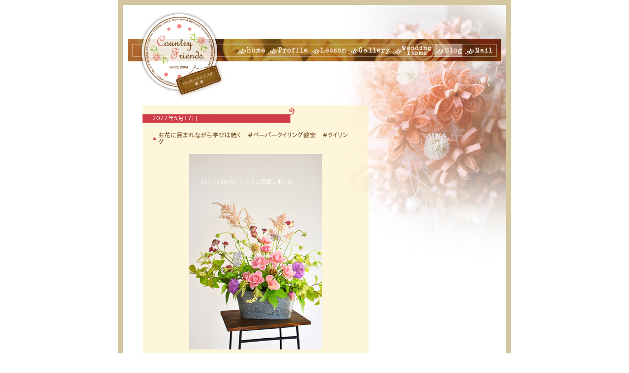

--- FILE ---
content_type: text/html
request_url: https://quilling.xii.jp/blog/2022/05/001385.html
body_size: 37613
content:
<!DOCTYPE html PUBLIC "-//W3C//DTD XHTML 1.0 Transitional//EN" "http://www.w3.org/TR/xhtml1/DTD/xhtml1-transitional.dtd">
<html xmlns="http://www.w3.org/1999/xhtml">
<head>
    <meta http-equiv="Content-Type" content="text/html; charset=UTF-8" />
<meta name="generator" content="Movable Type 4.27-ja" />
<link rel="stylesheet" href="https://quilling.xii.jp/blog/styles.css" type="text/css" />
<link rel="start" href="https://quilling.xii.jp/blog/" title="Home" />
<link rel="alternate" type="application/atom+xml" title="Recent Entries" href="https://quilling.xii.jp/blog/atom.xml" />
<script type="text/javascript" src="https://quilling.xii.jp/blog/mt.js"></script>
<meta name="keywords" content="ペーパークイリング,カントリーフレンズ" />
<meta name="description" content="ペーパークイリング カントリーフレンズ クイリング体験教室" />





<meta name="twitter:card" content="summary_large_image">
<meta name="twitter:site" content="@country_friends">
<meta name="twitter:creator" content="@country_friends">
<meta name="twitter:title" content="お花に囲まれながら学びは続く　#ペーパークイリング教室　#クイリング　">
<meta name="twitter:description" content="












長野県松本市でクイリング教室をしております

ペーパークイリング教室Country Friends　やざきあづさです。





















今日のいちまいは、

ナチュラルスタイルのアレンジ。

AKI FLOWERS　AKI先生ご指導の

オンラインレッスンで作らせていただきました。














初夏らしい色彩と可愛らしい花材がいっ">
<meta name="twitter:image" content="https://quilling.xii.jp/blog/blog-img/%E3%83%8A%E3%83%81%E3%83%A5%E3%83%A9%E3%83%AB%E3%82%A2%E3%83%AC%E3%83%B3%E3%82%B8.jpg">

    <link rel="prev bookmark" href="https://quilling.xii.jp/blog/2022/05/001384.html" title="近いけど満足度大！　#ゴールデンウィーク　#松本市近郊　#ウォーキングコース　" />
    <link rel="next bookmark" href="https://quilling.xii.jp/blog/2022/07/001386.html" title="久しぶりなので近況報告と7月クイリング教室のご案内　#クイリング教室　#サボったので近況報告　#お出かけの話題は次" />
    
    <title>お花に囲まれながら学びは続く　#ペーパークイリング教室　#クイリング　 - ペーパークイリング カントリーフレンズ blog</title>
</head>
<body>
<div id="container">
<div id="container-home">
<div id="container-inner">

<div id="header-sub1">
<div id="header-sub1-inner">

<div id="header-sub1-content">
<h1 id="header-sub1-name">ペーパークイリング カントリーフレンズ blog</h1>
</div>

<div id="header-sub1-right">
<div id="gnav-sub1">
<ul>
    <li class="gnav1"><a href="https://quilling.xii.jp/">Home</a></li>
    <li class="gnav2"><a href="https://quilling.xii.jp/profile.html">Profile</a></li>
    <li class="gnav3"><a href="https://quilling.xii.jp/lesson.html">Lesson</a></li>
    <li class="gnav4"><a href="https://quilling.xii.jp/gallery.html">Gallery</a></li>
    <li class="gnav5"><a href="https://quilling.xii.jp/item.html">Wedding Item</a></li>
    <li class="gnav6"><a href="https://quilling.xii.jp/blog/" class="active">Blog</a></li>
    <li class="gnav7"><a href="https://quilling.xii.jp/contact.html">Mail</a></li>
</ul>
</div><!-- / #gnav-sub1 -->
</div><!-- / #header-sub1-right -->

</div><!-- / #header-sub1-inner -->
</div><!-- / #header-sub1 -->


<div id="content">
<div id="content-sub1-inner">


<div id="blog-left">
<div id="blog-left_inner">

<div class="hfeed">

<div id="entry-1385" class="entry">

<div class="entry-date">
<div class="entry-date-inner">
<h2 class="entry-h2">2022&#24180;5&#26376;17&#26085;</h2>
</div>
</div>
                                
<div class="entry-content">
<h3 class="entry-h3">お花に囲まれながら学びは続く　#ペーパークイリング教室　#クイリング　</h3>
<div class="entry-section">

<p><span class="mt-enclosure mt-enclosure-image" style="display: inline;"><img alt="ナチュラルアレンジ.jpg" src="https://quilling.xii.jp/blog/blog-img/%E3%83%8A%E3%83%81%E3%83%A5%E3%83%A9%E3%83%AB%E3%82%A2%E3%83%AC%E3%83%B3%E3%82%B8.jpg" width="270" height="398" class="mt-image-center" style="text-align: center; display: block; margin: 0 auto 20px;" /></span></p>

<p></p>

<p></p>

<p></p>

<p></p>

<p><br />
<div style="text-align: center;"></p>

<p>長野県松本市でクイリング教室をしております</p>

<p>ペーパークイリング教室Country Friends　やざきあづさです。</p>

<p><br />
</div></p>

<p></p>

<p></p>

<p></p>

<p></p>

<p></p>

<p></p>

<p></p>

<p><br />
<div style="text-align: center;"></p>

<p>今日のいちまいは、</p>

<p>ナチュラルスタイルのアレンジ。</p>

<p>AKI FLOWERS　AKI先生ご指導の</p>

<p>オンラインレッスンで作らせていただきました。</p>

</div>

<p></p>

<p></p>

<p></p>

<p></p>

<p><br />
<div style="text-align: center;"></p>

<p>初夏らしい色彩と可愛らしい花材がいっぱい。</p>

<p>自分の作ったアレンジを見て癒やされております。</p>

<p>今月もたくさんのことを学び</p>

<p>楽しく受講させていただきました。</p>

</div>

<p></p>

<p></p>

<p><span class="mt-enclosure mt-enclosure-image" style="display: inline;"><img alt="パキカーネ.jpg" src="https://quilling.xii.jp/blog/blog-img/%E3%83%91%E3%82%AD%E3%82%AB%E3%83%BC%E3%83%8D.jpg" width="270" height="405" class="mt-image-center" style="text-align: center; display: block; margin: 0 auto 20px;" /></span></p>

<p></p>

<p></p>

<p></p>

<p></p>

<p></p>

<p></p>

<p></p>

<p><br />
<div style="text-align: center;"></p>

<p>こちらは、パキラ先生に教えていただいた</p>

<p>カーネーション、パキカーネさん。</p>

<p>とっても可愛らしくてお気に入りです。</p>

<p>「作りたーい！！」と早速リクエストいただいたので、</p>

<p>レッスンいたしましょう。</p>

<p>先生にレッスン許可をいただいておりますので大丈夫です！！</p>

</div>

<p></p>

<p></p>

<p><br />
<span class="mt-enclosure mt-enclosure-image" style="display: inline;"><img alt="うちの芍薬.jpg" src="https://quilling.xii.jp/blog/blog-img/%E3%81%86%E3%81%A1%E3%81%AE%E8%8A%8D%E8%96%AC.jpg" width="270" height="384" class="mt-image-center" style="text-align: center; display: block; margin: 0 auto 20px;" /></span></p>

<p></p>

<p></p>

<p></p>

<p></p>

<p></p>

<p></p>

<div style="text-align: center;">

<p>これはうちの芍薬。</p>

<p>今年も立派に咲いてくれました！</p>

<p>今の季節はお花がきれいに咲き出して</p>

<p>緑もきれいで、見ているだけで癒やされますね。</p>

</div>

<p></p>

<p></p>

<p></p>

<p></p>

<p></p>

<p></p>

<p></p>

<p></p>

<p><br />
<div style="text-align: center;"></p>

<p>そうそう！</p>

<p>最後に勾玉のおはなし。</p>

<p>ゴールデンウィークに行ってきました「平出遺跡公園」で</p>

<p>とても興味深くて買ってきた勾玉作りキットで</p>

<p>なかなかいい出来映え</p>

<p>勾玉さんのお披露目です。</p>

<p>こちら！！</p>

<p><br />
</div></p>

<p></p>

<p></p>

<p><span class="mt-enclosure mt-enclosure-image" style="display: inline;"><img alt="勾玉さん.jpg" src="https://quilling.xii.jp/blog/blog-img/%E5%8B%BE%E7%8E%89%E3%81%95%E3%82%93.jpg" width="270" height="386" class="mt-image-center" style="text-align: center; display: block; margin: 0 auto 20px;" /></span></p>

<p></p>

<p></p>

<p></p>

<p></p>

<div style="text-align: center;">

<p>紙やすりを使いながら</p>

<p>形をひたすら整えるという</p>

<p>作り方はとってもシンプル。</p>

<p>石は軟らかく作業しやすいのですが、</p>

<p>結構な粉が出るので</p>

<p>外に出てしゃがんでの作業を1時間ほど。</p>

</div>

<p></p>

<p></p>

<p></p>

<p></p>

<p></p>

<p></p>

<p></p>

<p></p>

<p></p>

<p></p>

<p><br />
<div style="text-align: center;"></p>

<p>まあまあ腰も痛くなりつつも</p>

<p>なかなかの出来に気分良く家に入り、</p>

<p>ゴミを捨てたこのタイミング。</p>

<p>「打ったー！！！」</p>

<p>テレビは大谷君のエンゼルス戦やっていて、</p>

<p>打ったー！！！の実況を聞いて</p>

<p>大谷くん打ったのー！！って</p>

<p>勢いよく起き上がって振り向こうとしたときに</p>

<p>「ぎゃぁーっ！！！！！」</p>

<p>ぎっくり腰で動けなくなったのでした。</p>

<p>そう、あの実況のせい。</p>

<p>打ったの大谷君じゃなかったし。</p>

<p>一週間ほどたち、腰もだいぶよくなりました。</p>

<p>良き良き。</p>

</div>

<p></p>

<p></p>

<p></p>

<p></p>

<p></p>

<p><br />
<div style="text-align: center;"></p>

<p>そんな痛い思い出も含めて</p>

<p>勾玉作りが面白くて、</p>

<p>あれから天然石で作る勾玉キットを見つけ</p>

<p>もうひとつ作ったのでした。</p>

</div>

<p></p>

<p></p>

<p></p>

<p></p>

<p></p>

<p><br />
<div style="text-align: center;"></p>

<p>自宅のサロンレッスンは休講中ですが、</p>

<p>NHK文化センター教室とオンラインレッスンは</p>

<p>変わらず続けております。</p>

<p>わたしの教室に来てくださる皆さんは</p>

<p>もうかれこれ10年というお仲間さんが多いですね。</p>

<p>しみじみ、ありがたいことです。</p>

<p>このご縁に本当に感謝です。</p>

<p>もっともっといろんなことをお伝えできるように</p>

<p>自分の引き出しをもっと増やせるように</p>

<p>学びは続けていこうと思います。</p>

</div>

<p></p>

<p></p>

<p></p>

<p></p>

<p><br />
<div style="text-align: center;"></p>

<p></p>

<p></p>

<p></p>

<p><br />
<div style="text-align: center;"></p>

<p>最後まで読んでくださりありがとうございました。<br />
</div></p>


</div><!-- /.entry-section -->
<div class="postmetadata">
Posted by: あづさ | 


わたしの毎日のこと 


<span class="separator">|</span> <a href="https://quilling.xii.jp/blog/2022/05/001385.html#comments">コメント(0)</a>

<a href="https://twitter.com/share" class="twitter-share-button" data-via="country_friends" data-lang="ja" data-count="none">ツイート</a>
<script>!function(d,s,id){var js,fjs=d.getElementsByTagName(s)[0],p=/^http:/.test(d.location)?'http':'https';if(!d.getElementById(id)){js=d.createElement(s);js.id=id;js.src=p+'://platform.twitter.com/widgets.js';fjs.parentNode.insertBefore(js,fjs);}}(document, 'script', 'twitter-wjs');</script>
</div><!-- /. postmetadata -->
</div><!-- / .entry-content -->
</div><!-- /. entry -->




<div id="comments" class="comments">


    
    


    
    
    <div class="comments-open" id="comments-open">
        <h2 class="comments-open-header">コメントする</h2>
        <div class="comments-open-content">

        
            <div id="comment-greeting"></div>

            <form method="post" action="https://quilling.xii.jp/mt-comments.cgi" name="comments_form" id="comments-form" onsubmit="return mtCommentOnSubmit(this)">
                <input type="hidden" name="static" value="1" />
                <input type="hidden" name="entry_id" value="1385" />
                <input type="hidden" name="__lang" value="ja" />
                <input type="hidden" name="parent_id" value="" id="comment-parent-id" />
                <input type="hidden" name="armor" value="1" />
                <input type="hidden" name="preview" value="" />
                <input type="hidden" name="sid" value="" />
                <div id="comments-open-data">
                    <div id="comment-form-name">
                        <label for="comment-author">名前</label>
                        <input id="comment-author" name="author" size="30" value="" onfocus="mtCommentFormOnFocus()" />
                    </div>
                    <div id="comment-form-email">
                        <label for="comment-email">電子メール</label>
                        <input id="comment-email" name="email" size="30" value="" onfocus="mtCommentFormOnFocus()" />
                    </div>
                    <div id="comment-form-url">
                        <label for="comment-url">URL</label>
                        <input id="comment-url" name="url" size="30" value="" onfocus="mtCommentFormOnFocus()" />
                    </div>
                    <div id="comment-form-remember-me">
                        <input type="checkbox" id="comment-bake-cookie" name="bakecookie" onclick="mtRememberMeOnClick(this)" value="1" accesskey="r" />
                        <label for="comment-bake-cookie">ログイン情報を記憶</label>
                    </div>
                </div>
                <div id="comment-form-reply" style="display:none">
                    <input type="checkbox" id="comment-reply" name="comment_reply" value="" onclick="mtSetCommentParentID()" />
                    <label for="comment-reply" id="comment-reply-label"></label>
                </div>
                <div id="comments-open-text">
                    <label for="comment-text">コメント
                    (スタイル用のHTMLタグを使えます)</label>
                    <textarea id="comment-text" name="text" rows="15" cols="50" onfocus="mtCommentFormOnFocus()"></textarea>
                </div>
                <div id="comments-open-captcha"></div>
                <div id="comments-open-footer">
                    <input type="submit" accesskey="v" name="preview_button" id="comment-preview" value="確認" onclick="this.form.preview.value='1';" />
                    <input type="submit" accesskey="s" name="post" id="comment-submit" value="投稿" />
                </div>
            </form>


        </div>
    </div>
    <script type="text/javascript">
    <!--
    mtAttachEvent("load", mtEntryOnLoad);
    mtAttachEvent("unload", mtEntryOnUnload);
    //-->
    </script>
    


</div>




</div><!-- /. hfeed -->

</div><!-- / #blog-left_inner -->
</div><!-- / #blog-left -->


<div id="blog-right">

<!-- 記事検索 -->
<div class="widget-block">

<div class="widget-t">
<div class="widget-t-inner"><h3 class="widget-h3">記事検索</h3></div>
</div>
<div class="widget-content">
        <form method="get" action="https://quilling.xii.jp/mt-search.cgi">
            <input type="text" id="search" class="ti" name="search" value="" />

            <input type="hidden" name="IncludeBlogs" value="2" />

            <input type="hidden" name="limit" value="20" />
            <input type="submit" accesskey="4" value="検索" />
        </form>
</div>
</div><!-- / .widget-block -->







<!-- 新着記事 -->
<div class="widget-block">

    
        
<div class="widget-recent-entries widget-archives widget">

<div class="widget-t">
<div class="widget-t-inner"><h3 class="widget-h3">新着記事</h3></div>
</div>

<div class="widget-content">
        <ul>
        
            <li><a href="https://quilling.xii.jp/blog/2023/01/001394.html">こんな感じの2023年1月　#ペーパークイリング教室　#アップデート　#1月ももう半ば過ぎ</a></li>
        
    
        
            <li><a href="https://quilling.xii.jp/blog/2023/01/001393.html"></a></li>
        
    
        
            <li><a href="https://quilling.xii.jp/blog/2023/01/001392.html">本年もどうぞよろしくお願いいたします　#謹賀新年　#ペーパークイリング教室　＃長野県松本市</a></li>
        
    
        
            <li><a href="https://quilling.xii.jp/blog/2022/12/001391.html">今年も大変お世話になりました　#年末のごあいさつ　#ペーパークイリング教室　#長野県松本市</a></li>
        
    
        
            <li><a href="https://quilling.xii.jp/blog/2022/09/001390.html">本日最終日　クイリングマルシェ2022と9月教室のご案内です　#ボタニカルクイリング・ジャパン　#ペーパークイリング教室</a></li>
        
        </ul>
</div>

</div>
        
    

</div><!-- / .widget-block -->


<!-- カテゴリ -->
<div class="widget-block">

<div class="widget-archive widget-archive-category widget">

<div class="widget-t">
<div class="widget-t-inner"><h3 class="widget-h3">Category</h3></div>
</div>

<div class="widget-content">
    
        
        <ul>
        
        
            <li><a href="https://quilling.xii.jp/blog/cat16/">わたしのお気に入りのもの (140)</a>
        
        
            </li>
        
    
        
        
            <li><a href="https://quilling.xii.jp/blog/cat17/">わたしのフォト (40)</a>
        
        
            </li>
        
    
        
        
            <li><a href="https://quilling.xii.jp/blog/cat7/">わたしの毎日のこと (802)</a>
        
        
            </li>
        
    
        
        
            <li><a href="https://quilling.xii.jp/blog/cat18/">カテゴリを追加 (2)</a>
        
        
            </li>
        
    
        
        
            <li><a href="https://quilling.xii.jp/blog/de-story/">クイリングde ちょこっと story (62)</a>
        
        
            </li>
        
    
        
        
            <li><a href="https://quilling.xii.jp/blog/cat14/">クイリングのためのお稽古 (13)</a>
        
        
            </li>
        
    
        
        
            <li><a href="https://quilling.xii.jp/blog/cat10/">クイリング教室Country Friendsのこと (194)</a>
        
        
            </li>
        
        </ul>
        
    
</div>
</div>

</div><!-- / .widget-block -->





<!-- 月別アーカイブ -->
<div class="widget-block">

    
        
<div class="widget-archive-monthly widget-archive widget">
<div class="widget-t">
<div class="widget-t-inner"><h3 class="widget-h3">月別アーカイブ</h3></div>
</div>
<div class="widget-content">
        <ul>
        
            <li><a href="https://quilling.xii.jp/blog/2023/01/">2023&#24180;1&#26376; (3)</a></li>
        
    
        
            <li><a href="https://quilling.xii.jp/blog/2022/12/">2022&#24180;12&#26376; (1)</a></li>
        
    
        
            <li><a href="https://quilling.xii.jp/blog/2022/09/">2022&#24180;9&#26376; (1)</a></li>
        
    
        
            <li><a href="https://quilling.xii.jp/blog/2022/08/">2022&#24180;8&#26376; (1)</a></li>
        
    
        
            <li><a href="https://quilling.xii.jp/blog/2022/07/">2022&#24180;7&#26376; (1)</a></li>
        
    
        
            <li><a href="https://quilling.xii.jp/blog/2022/05/">2022&#24180;5&#26376; (2)</a></li>
        
    
        
            <li><a href="https://quilling.xii.jp/blog/2022/04/">2022&#24180;4&#26376; (1)</a></li>
        
    
        
            <li><a href="https://quilling.xii.jp/blog/2022/03/">2022&#24180;3&#26376; (2)</a></li>
        
    
        
            <li><a href="https://quilling.xii.jp/blog/2022/01/">2022&#24180;1&#26376; (2)</a></li>
        
    
        
            <li><a href="https://quilling.xii.jp/blog/2021/12/">2021&#24180;12&#26376; (2)</a></li>
        
    
        
            <li><a href="https://quilling.xii.jp/blog/2021/11/">2021&#24180;11&#26376; (1)</a></li>
        
    
        
            <li><a href="https://quilling.xii.jp/blog/2021/10/">2021&#24180;10&#26376; (2)</a></li>
        
    
        
            <li><a href="https://quilling.xii.jp/blog/2021/09/">2021&#24180;9&#26376; (1)</a></li>
        
    
        
            <li><a href="https://quilling.xii.jp/blog/2021/08/">2021&#24180;8&#26376; (4)</a></li>
        
    
        
            <li><a href="https://quilling.xii.jp/blog/2021/07/">2021&#24180;7&#26376; (1)</a></li>
        
    
        
            <li><a href="https://quilling.xii.jp/blog/2021/05/">2021&#24180;5&#26376; (1)</a></li>
        
    
        
            <li><a href="https://quilling.xii.jp/blog/2021/04/">2021&#24180;4&#26376; (2)</a></li>
        
    
        
            <li><a href="https://quilling.xii.jp/blog/2021/03/">2021&#24180;3&#26376; (3)</a></li>
        
    
        
            <li><a href="https://quilling.xii.jp/blog/2021/02/">2021&#24180;2&#26376; (2)</a></li>
        
    
        
            <li><a href="https://quilling.xii.jp/blog/2021/01/">2021&#24180;1&#26376; (3)</a></li>
        
    
        
            <li><a href="https://quilling.xii.jp/blog/2020/12/">2020&#24180;12&#26376; (2)</a></li>
        
    
        
            <li><a href="https://quilling.xii.jp/blog/2020/11/">2020&#24180;11&#26376; (5)</a></li>
        
    
        
            <li><a href="https://quilling.xii.jp/blog/2020/10/">2020&#24180;10&#26376; (4)</a></li>
        
    
        
            <li><a href="https://quilling.xii.jp/blog/2020/09/">2020&#24180;9&#26376; (2)</a></li>
        
    
        
            <li><a href="https://quilling.xii.jp/blog/2020/08/">2020&#24180;8&#26376; (4)</a></li>
        
    
        
            <li><a href="https://quilling.xii.jp/blog/2020/07/">2020&#24180;7&#26376; (4)</a></li>
        
    
        
            <li><a href="https://quilling.xii.jp/blog/2020/06/">2020&#24180;6&#26376; (5)</a></li>
        
    
        
            <li><a href="https://quilling.xii.jp/blog/2020/05/">2020&#24180;5&#26376; (7)</a></li>
        
    
        
            <li><a href="https://quilling.xii.jp/blog/2020/04/">2020&#24180;4&#26376; (4)</a></li>
        
    
        
            <li><a href="https://quilling.xii.jp/blog/2020/03/">2020&#24180;3&#26376; (5)</a></li>
        
    
        
            <li><a href="https://quilling.xii.jp/blog/2020/02/">2020&#24180;2&#26376; (4)</a></li>
        
    
        
            <li><a href="https://quilling.xii.jp/blog/2020/01/">2020&#24180;1&#26376; (3)</a></li>
        
    
        
            <li><a href="https://quilling.xii.jp/blog/2019/12/">2019&#24180;12&#26376; (6)</a></li>
        
    
        
            <li><a href="https://quilling.xii.jp/blog/2019/11/">2019&#24180;11&#26376; (5)</a></li>
        
    
        
            <li><a href="https://quilling.xii.jp/blog/2019/10/">2019&#24180;10&#26376; (6)</a></li>
        
    
        
            <li><a href="https://quilling.xii.jp/blog/2019/09/">2019&#24180;9&#26376; (6)</a></li>
        
    
        
            <li><a href="https://quilling.xii.jp/blog/2019/08/">2019&#24180;8&#26376; (9)</a></li>
        
    
        
            <li><a href="https://quilling.xii.jp/blog/2019/07/">2019&#24180;7&#26376; (5)</a></li>
        
    
        
            <li><a href="https://quilling.xii.jp/blog/2019/06/">2019&#24180;6&#26376; (9)</a></li>
        
    
        
            <li><a href="https://quilling.xii.jp/blog/2019/05/">2019&#24180;5&#26376; (7)</a></li>
        
    
        
            <li><a href="https://quilling.xii.jp/blog/2019/04/">2019&#24180;4&#26376; (6)</a></li>
        
    
        
            <li><a href="https://quilling.xii.jp/blog/2019/03/">2019&#24180;3&#26376; (10)</a></li>
        
    
        
            <li><a href="https://quilling.xii.jp/blog/2019/02/">2019&#24180;2&#26376; (10)</a></li>
        
    
        
            <li><a href="https://quilling.xii.jp/blog/2019/01/">2019&#24180;1&#26376; (15)</a></li>
        
    
        
            <li><a href="https://quilling.xii.jp/blog/2018/12/">2018&#24180;12&#26376; (14)</a></li>
        
    
        
            <li><a href="https://quilling.xii.jp/blog/2018/11/">2018&#24180;11&#26376; (13)</a></li>
        
    
        
            <li><a href="https://quilling.xii.jp/blog/2018/10/">2018&#24180;10&#26376; (14)</a></li>
        
    
        
            <li><a href="https://quilling.xii.jp/blog/2018/09/">2018&#24180;9&#26376; (13)</a></li>
        
    
        
            <li><a href="https://quilling.xii.jp/blog/2018/08/">2018&#24180;8&#26376; (12)</a></li>
        
    
        
            <li><a href="https://quilling.xii.jp/blog/2018/07/">2018&#24180;7&#26376; (16)</a></li>
        
    
        
            <li><a href="https://quilling.xii.jp/blog/2018/06/">2018&#24180;6&#26376; (14)</a></li>
        
    
        
            <li><a href="https://quilling.xii.jp/blog/2018/05/">2018&#24180;5&#26376; (18)</a></li>
        
    
        
            <li><a href="https://quilling.xii.jp/blog/2018/04/">2018&#24180;4&#26376; (17)</a></li>
        
    
        
            <li><a href="https://quilling.xii.jp/blog/2018/03/">2018&#24180;3&#26376; (16)</a></li>
        
    
        
            <li><a href="https://quilling.xii.jp/blog/2018/02/">2018&#24180;2&#26376; (15)</a></li>
        
    
        
            <li><a href="https://quilling.xii.jp/blog/2018/01/">2018&#24180;1&#26376; (15)</a></li>
        
    
        
            <li><a href="https://quilling.xii.jp/blog/2017/12/">2017&#24180;12&#26376; (16)</a></li>
        
    
        
            <li><a href="https://quilling.xii.jp/blog/2017/11/">2017&#24180;11&#26376; (16)</a></li>
        
    
        
            <li><a href="https://quilling.xii.jp/blog/2017/10/">2017&#24180;10&#26376; (15)</a></li>
        
    
        
            <li><a href="https://quilling.xii.jp/blog/2017/09/">2017&#24180;9&#26376; (13)</a></li>
        
    
        
            <li><a href="https://quilling.xii.jp/blog/2017/08/">2017&#24180;8&#26376; (15)</a></li>
        
    
        
            <li><a href="https://quilling.xii.jp/blog/2017/07/">2017&#24180;7&#26376; (16)</a></li>
        
    
        
            <li><a href="https://quilling.xii.jp/blog/2017/06/">2017&#24180;6&#26376; (20)</a></li>
        
    
        
            <li><a href="https://quilling.xii.jp/blog/2017/05/">2017&#24180;5&#26376; (21)</a></li>
        
    
        
            <li><a href="https://quilling.xii.jp/blog/2017/04/">2017&#24180;4&#26376; (18)</a></li>
        
    
        
            <li><a href="https://quilling.xii.jp/blog/2017/03/">2017&#24180;3&#26376; (22)</a></li>
        
    
        
            <li><a href="https://quilling.xii.jp/blog/2017/02/">2017&#24180;2&#26376; (19)</a></li>
        
    
        
            <li><a href="https://quilling.xii.jp/blog/2017/01/">2017&#24180;1&#26376; (24)</a></li>
        
    
        
            <li><a href="https://quilling.xii.jp/blog/2016/12/">2016&#24180;12&#26376; (21)</a></li>
        
    
        
            <li><a href="https://quilling.xii.jp/blog/2016/11/">2016&#24180;11&#26376; (23)</a></li>
        
    
        
            <li><a href="https://quilling.xii.jp/blog/2016/10/">2016&#24180;10&#26376; (21)</a></li>
        
    
        
            <li><a href="https://quilling.xii.jp/blog/2016/09/">2016&#24180;9&#26376; (24)</a></li>
        
    
        
            <li><a href="https://quilling.xii.jp/blog/2016/08/">2016&#24180;8&#26376; (24)</a></li>
        
    
        
            <li><a href="https://quilling.xii.jp/blog/2016/07/">2016&#24180;7&#26376; (24)</a></li>
        
    
        
            <li><a href="https://quilling.xii.jp/blog/2016/06/">2016&#24180;6&#26376; (24)</a></li>
        
    
        
            <li><a href="https://quilling.xii.jp/blog/2016/05/">2016&#24180;5&#26376; (23)</a></li>
        
    
        
            <li><a href="https://quilling.xii.jp/blog/2016/04/">2016&#24180;4&#26376; (26)</a></li>
        
    
        
            <li><a href="https://quilling.xii.jp/blog/2016/03/">2016&#24180;3&#26376; (27)</a></li>
        
    
        
            <li><a href="https://quilling.xii.jp/blog/2016/02/">2016&#24180;2&#26376; (23)</a></li>
        
    
        
            <li><a href="https://quilling.xii.jp/blog/2016/01/">2016&#24180;1&#26376; (21)</a></li>
        
    
        
            <li><a href="https://quilling.xii.jp/blog/2015/12/">2015&#24180;12&#26376; (23)</a></li>
        
    
        
            <li><a href="https://quilling.xii.jp/blog/2015/11/">2015&#24180;11&#26376; (21)</a></li>
        
    
        
            <li><a href="https://quilling.xii.jp/blog/2015/10/">2015&#24180;10&#26376; (23)</a></li>
        
    
        
            <li><a href="https://quilling.xii.jp/blog/2015/09/">2015&#24180;9&#26376; (21)</a></li>
        
    
        
            <li><a href="https://quilling.xii.jp/blog/2015/08/">2015&#24180;8&#26376; (18)</a></li>
        
    
        
            <li><a href="https://quilling.xii.jp/blog/2015/07/">2015&#24180;7&#26376; (18)</a></li>
        
    
        
            <li><a href="https://quilling.xii.jp/blog/2015/06/">2015&#24180;6&#26376; (6)</a></li>
        
    
        
            <li><a href="https://quilling.xii.jp/blog/2015/05/">2015&#24180;5&#26376; (4)</a></li>
        
    
        
            <li><a href="https://quilling.xii.jp/blog/2015/04/">2015&#24180;4&#26376; (2)</a></li>
        
    
        
            <li><a href="https://quilling.xii.jp/blog/2015/03/">2015&#24180;3&#26376; (4)</a></li>
        
    
        
            <li><a href="https://quilling.xii.jp/blog/2015/02/">2015&#24180;2&#26376; (3)</a></li>
        
    
        
            <li><a href="https://quilling.xii.jp/blog/2015/01/">2015&#24180;1&#26376; (4)</a></li>
        
    
        
            <li><a href="https://quilling.xii.jp/blog/2014/12/">2014&#24180;12&#26376; (3)</a></li>
        
    
        
            <li><a href="https://quilling.xii.jp/blog/2014/11/">2014&#24180;11&#26376; (2)</a></li>
        
    
        
            <li><a href="https://quilling.xii.jp/blog/2014/10/">2014&#24180;10&#26376; (4)</a></li>
        
    
        
            <li><a href="https://quilling.xii.jp/blog/2014/09/">2014&#24180;9&#26376; (2)</a></li>
        
    
        
            <li><a href="https://quilling.xii.jp/blog/2014/08/">2014&#24180;8&#26376; (2)</a></li>
        
    
        
            <li><a href="https://quilling.xii.jp/blog/2014/07/">2014&#24180;7&#26376; (3)</a></li>
        
    
        
            <li><a href="https://quilling.xii.jp/blog/2014/06/">2014&#24180;6&#26376; (3)</a></li>
        
    
        
            <li><a href="https://quilling.xii.jp/blog/2014/05/">2014&#24180;5&#26376; (4)</a></li>
        
    
        
            <li><a href="https://quilling.xii.jp/blog/2014/04/">2014&#24180;4&#26376; (3)</a></li>
        
    
        
            <li><a href="https://quilling.xii.jp/blog/2014/03/">2014&#24180;3&#26376; (2)</a></li>
        
    
        
            <li><a href="https://quilling.xii.jp/blog/2014/02/">2014&#24180;2&#26376; (3)</a></li>
        
    
        
            <li><a href="https://quilling.xii.jp/blog/2014/01/">2014&#24180;1&#26376; (3)</a></li>
        
    
        
            <li><a href="https://quilling.xii.jp/blog/2013/12/">2013&#24180;12&#26376; (5)</a></li>
        
    
        
            <li><a href="https://quilling.xii.jp/blog/2013/11/">2013&#24180;11&#26376; (3)</a></li>
        
    
        
            <li><a href="https://quilling.xii.jp/blog/2013/10/">2013&#24180;10&#26376; (4)</a></li>
        
    
        
            <li><a href="https://quilling.xii.jp/blog/2013/09/">2013&#24180;9&#26376; (2)</a></li>
        
    
        
            <li><a href="https://quilling.xii.jp/blog/2013/08/">2013&#24180;8&#26376; (2)</a></li>
        
    
        
            <li><a href="https://quilling.xii.jp/blog/2013/07/">2013&#24180;7&#26376; (8)</a></li>
        
    
        
            <li><a href="https://quilling.xii.jp/blog/2013/06/">2013&#24180;6&#26376; (5)</a></li>
        
    
        
            <li><a href="https://quilling.xii.jp/blog/2013/05/">2013&#24180;5&#26376; (4)</a></li>
        
    
        
            <li><a href="https://quilling.xii.jp/blog/2013/04/">2013&#24180;4&#26376; (3)</a></li>
        
    
        
            <li><a href="https://quilling.xii.jp/blog/2013/03/">2013&#24180;3&#26376; (4)</a></li>
        
    
        
            <li><a href="https://quilling.xii.jp/blog/2013/02/">2013&#24180;2&#26376; (3)</a></li>
        
    
        
            <li><a href="https://quilling.xii.jp/blog/2013/01/">2013&#24180;1&#26376; (4)</a></li>
        
    
        
            <li><a href="https://quilling.xii.jp/blog/2012/12/">2012&#24180;12&#26376; (2)</a></li>
        
    
        
            <li><a href="https://quilling.xii.jp/blog/2012/11/">2012&#24180;11&#26376; (3)</a></li>
        
    
        
            <li><a href="https://quilling.xii.jp/blog/2012/10/">2012&#24180;10&#26376; (5)</a></li>
        
    
        
            <li><a href="https://quilling.xii.jp/blog/2012/09/">2012&#24180;9&#26376; (3)</a></li>
        
    
        
            <li><a href="https://quilling.xii.jp/blog/2012/08/">2012&#24180;8&#26376; (4)</a></li>
        
    
        
            <li><a href="https://quilling.xii.jp/blog/2012/07/">2012&#24180;7&#26376; (5)</a></li>
        
    
        
            <li><a href="https://quilling.xii.jp/blog/2012/06/">2012&#24180;6&#26376; (5)</a></li>
        
    
        
            <li><a href="https://quilling.xii.jp/blog/2012/05/">2012&#24180;5&#26376; (5)</a></li>
        
    
        
            <li><a href="https://quilling.xii.jp/blog/2012/04/">2012&#24180;4&#26376; (8)</a></li>
        
    
        
            <li><a href="https://quilling.xii.jp/blog/2012/03/">2012&#24180;3&#26376; (7)</a></li>
        
    
        
            <li><a href="https://quilling.xii.jp/blog/2012/02/">2012&#24180;2&#26376; (2)</a></li>
        
    
        
            <li><a href="https://quilling.xii.jp/blog/2012/01/">2012&#24180;1&#26376; (3)</a></li>
        
    
        
            <li><a href="https://quilling.xii.jp/blog/2011/12/">2011&#24180;12&#26376; (4)</a></li>
        
    
        
            <li><a href="https://quilling.xii.jp/blog/2011/11/">2011&#24180;11&#26376; (4)</a></li>
        
    
        
            <li><a href="https://quilling.xii.jp/blog/2011/10/">2011&#24180;10&#26376; (2)</a></li>
        
    
        
            <li><a href="https://quilling.xii.jp/blog/2011/09/">2011&#24180;9&#26376; (1)</a></li>
        
    
        
            <li><a href="https://quilling.xii.jp/blog/2011/08/">2011&#24180;8&#26376; (3)</a></li>
        
    
        
            <li><a href="https://quilling.xii.jp/blog/2011/07/">2011&#24180;7&#26376; (2)</a></li>
        
    
        
            <li><a href="https://quilling.xii.jp/blog/2011/06/">2011&#24180;6&#26376; (4)</a></li>
        
    
        
            <li><a href="https://quilling.xii.jp/blog/2011/05/">2011&#24180;5&#26376; (2)</a></li>
        
    
        
            <li><a href="https://quilling.xii.jp/blog/2011/04/">2011&#24180;4&#26376; (1)</a></li>
        
    
        
            <li><a href="https://quilling.xii.jp/blog/2011/03/">2011&#24180;3&#26376; (2)</a></li>
        
    
        
            <li><a href="https://quilling.xii.jp/blog/2011/02/">2011&#24180;2&#26376; (1)</a></li>
        
    
        
            <li><a href="https://quilling.xii.jp/blog/2011/01/">2011&#24180;1&#26376; (3)</a></li>
        
    
        
            <li><a href="https://quilling.xii.jp/blog/2010/12/">2010&#24180;12&#26376; (4)</a></li>
        
    
        
            <li><a href="https://quilling.xii.jp/blog/2010/11/">2010&#24180;11&#26376; (5)</a></li>
        
    
        
            <li><a href="https://quilling.xii.jp/blog/2010/10/">2010&#24180;10&#26376; (2)</a></li>
        
    
        
            <li><a href="https://quilling.xii.jp/blog/2010/09/">2010&#24180;9&#26376; (2)</a></li>
        
    
        
            <li><a href="https://quilling.xii.jp/blog/2010/08/">2010&#24180;8&#26376; (2)</a></li>
        
    
        
            <li><a href="https://quilling.xii.jp/blog/2010/07/">2010&#24180;7&#26376; (2)</a></li>
        
    
        
            <li><a href="https://quilling.xii.jp/blog/2010/06/">2010&#24180;6&#26376; (3)</a></li>
        
    
        
            <li><a href="https://quilling.xii.jp/blog/2010/05/">2010&#24180;5&#26376; (2)</a></li>
        
    
        
            <li><a href="https://quilling.xii.jp/blog/2010/04/">2010&#24180;4&#26376; (3)</a></li>
        
    
        
            <li><a href="https://quilling.xii.jp/blog/2010/03/">2010&#24180;3&#26376; (3)</a></li>
        
    
        
            <li><a href="https://quilling.xii.jp/blog/2010/02/">2010&#24180;2&#26376; (4)</a></li>
        
        </ul>
</div>
</div>
        
    

</div><!-- / .widget-block -->



</div><!-- / #blog-right -->


</div><!-- / #content-sub1-inner -->
</div><!-- / #content -->


<div id="footer">
<div id="footer-inner">
    <div id="footer-content">
    Copyright &copy; 2010 Y.Azusa. All Rights Reserved.
    </div>
</div>
</div>



</div><!-- / #container-inner -->
</div><!-- / #container-home -->
</div><!-- / #container -->

<script type="text/javascript">
var gaJsHost = (("https:" == document.location.protocol) ? "https://ssl." : "http://www.");
document.write(unescape("%3Cscript src='" + gaJsHost + "google-analytics.com/ga.js' type='text/javascript'%3E%3C/script%3E"));
</script>
<script type="text/javascript">
try {
var pageTracker = _gat._getTracker("UA-12995049-1");
pageTracker._trackPageview();
} catch(err) {}
</script>
</body>
</html>



--- FILE ---
content_type: text/css
request_url: https://quilling.xii.jp/blog/styles.css
body_size: 10187
content:
@charset "utf-8";

/*---------------------------------------------
   全体設定
---------------------------------------------*/

* {
    margin: 0;
    padding: 0;
    font-weight: normal;
    font-style: normal;
    font-variant: normal;
    text-decoration: none;
    line-height: 1.6;
    }

body {
    margin: 0;
    padding: 0;
    background: #ffffff;
    /* font-size を 10px 相当に指定 */
    font-size: 62.5%;
    font-family: "Lucida Grande", "DejaVu Sans", "Bitstream Vera Sans", "ヒラギノ角ゴ Pro W3", "Hiragino Kaku Gothic Pro", メイリオ, Meiryo, Verdana, "ＭＳ Ｐゴシック", "MS PGothic", IPAPGothic, sans-serif;
    }

#container {
    width: 800px;
    margin: 0 auto;
    padding: 0;
    border-top: 10px solid #d4c79f;
    border-bottom: 10px solid #d4c79f;
    background: url(./img/_shared/home-bg.png) top right no-repeat;
    }


#container-home {
    padding: 10px 0 0 0;
    background: url(./img/_shared/bg.gif) top left repeat-y;
    }

#container-inner {
    width: 760px;
    margin: 0 auto;
    padding: 0 0 0 0;
    }

a {
    color: #cf1126;
    text-decoration: underline;
    outline: none;
    }
a:hover {
    color: #999999;
    text-decoration: underline;
    }

img {
    border: none;
    }
a img,
:link img,
:visited img {
    border: none;
    }

hr {
    height: 1px;
    margin: 1em 0 1em 0;
    border: 0;
    background-color: #666666;
    }

.clr {
    clear: both;
    }


strong {
    font-weight: bold;
    }

em {
    font-style: italic;
    }

p {
    margin: 0 0 1.4em 0;
    }

p.center {
    text-align: center;
    }

p.right_mini {
    font-size: 90%;
    text-align: right;
    }

.margin_b20 {
    margin: 0 0 20px 0;
    }

.margin_b40 {
    margin: 0 0 40px 0;
    }

.fs90 {
    font-size: 90%;
    }
.fs85 {
    font-size: 85%;
    }
.fs80 {
    font-size: 80%;
    }

p.to_top {
    margin: 0 0 0.5em 0;
    padding: 0;
    color: #222222;
    font-size: 90%;
    text-align: right;
    }

p.to_top a {
    color: #003399;
    text-decoration: underline;
    }

p.to_top a:hover {
    color: #999999;
    text-decoration: underline;
    }

.float_r {
    float: right;
    margin: 0 0 1em 0;
    padding: 0 0 0 1em;
    }





/*---------------------------------------------
   ヘッダー（サブページ1）
---------------------------------------------*/

#header-sub1 {
    width: 100%;
    margin: 0;
    padding: 0;
    }

#header-sub1-inner {
    width: 100%;
    overflow: hidden;
    }

#header-sub1-content {
    width: 220px;
    height: 105px;
    float: left;
    margin: 0;
    padding: 0;
    background: url(./img/_shared/sub_header-left-img.png) top left no-repeat;
    }

h1#header-sub1-name {
    font-size: 0;
    line-height: 0;
    text-indent: -9999px;
    }

#header-sub1-right {
    width: 540px;
    float: right;
    margin: 0;
    padding: 59px 0 0 0;
    }

#gnav-sub1 {
    width: 540px;
    height: 46px;
    margin: 0;
    padding: 0;
    overflow: hidden;
    }

#gnav-sub1 ul {
    width: 100%;
    height: 46px;
    margin: 0;
    background: url(./img/_shared/sub_gnav.png) top left no-repeat;
    }

#gnav-sub1 ul li {
    list-style: none;
    float: left;
    }

#gnav-sub1 ul li a {
    display: block;
    font-size: 0;
    line-height: 0;
    text-indent: -9999px;
    }

#gnav-sub1 ul li.gnav1 a {
    width: 65px;
    height: 46px;
    }
#gnav-sub1 ul li.gnav1 a.active,
#gnav-sub1 ul li.gnav1 a:focus,
#gnav-sub1 ul li.gnav1 a:hover {
    background: url(./img/_shared/sub_gnav.png) no-repeat left bottom;
    }

#gnav-sub1 ul li.gnav2 a {
    width: 87px;
    height: 46px;
    }
#gnav-sub1 ul li.gnav2 a.active,
#gnav-sub1 ul li.gnav2 a:focus,
#gnav-sub1 ul li.gnav2 a:hover {
    background: url(./img/_shared/sub_gnav.png) no-repeat -65px bottom;
    }

#gnav-sub1 ul li.gnav3 a {
    width: 78px;
    height: 46px;
    }
#gnav-sub1 ul li.gnav3 a.active,
#gnav-sub1 ul li.gnav3 a:focus,
#gnav-sub1 ul li.gnav3 a:hover {
    background: url(./img/_shared/sub_gnav.png) no-repeat -152px bottom;
    }

#gnav-sub1 ul li.gnav4 a {
    width: 89px;
    height: 46px;
    }
#gnav-sub1 ul li.gnav4 a.active,
#gnav-sub1 ul li.gnav4 a:focus,
#gnav-sub1 ul li.gnav4 a:hover {
    background: url(./img/_shared/sub_gnav.png) no-repeat -230px bottom;
    }

#gnav-sub1 ul li.gnav5 a {
    width: 85px;
    height: 46px;
    }
#gnav-sub1 ul li.gnav5 a.active,
#gnav-sub1 ul li.gnav5 a:focus,
#gnav-sub1 ul li.gnav5 a:hover {
    background: url(./img/_shared/sub_gnav.png) no-repeat -319px bottom;
    }

#gnav-sub1 ul li.gnav6 a {
    width: 62px;
    height: 46px;
    }
#gnav-sub1 ul li.gnav6 a.active,
#gnav-sub1 ul li.gnav6 a:focus,
#gnav-sub1 ul li.gnav6 a:hover {
    background: url(./img/_shared/sub_gnav.png) no-repeat -404px bottom;
    }

#gnav-sub1 ul li.gnav7 a {
    width: 57px;
    height: 46px;
    }
#gnav-sub1 ul li.gnav7 a.active,
#gnav-sub1 ul li.gnav7 a:focus,
#gnav-sub1 ul li.gnav7 a:hover {
    background: url(./img/_shared/sub_gnav.png) no-repeat -466px bottom;
    }

/*---------------------------------------------
   コンテンツ
---------------------------------------------*/

#content {
    width: 100%;
    overflow: hidden;
    }

#content-sub1-inner {
    width: 100%;
    margin: 0;
    padding: 30px 0 30px 0;
    background: url(./img/_shared/sub_header-left-img_bottom.png) top left no-repeat;
    font-size: 1.2em;
    overflow: hidden;
    }


/*--- blog 左 ---*/

#blog-left {
    width: 510px;
    float: left;
    margin: 0;
    padding: 60px 0 10px 0;
    color: #6c4015;
    }

#blog-left_inner {
    margin: 0;
    padding: 0 20px 0 30px;
    }

div.hfeed {
    margin: 0;
    padding: 0;
    }

div.entry {
    width: 100%;
    margin: 0 0 2em 0;
    padding: 5px 0 10px 0;
    background: transparent url(./img/_shared/entry_bg.png) repeat;
    overflow: hidden;
    }

div.entry-date {
    margin: 0 0 1.5em 0;
    padding: 0 150px 0 0;
    }

div.entry-date-inner {
    margin: 0;
    padding: 12px 9px 0 0;
    background: url(./img/_shared/entry_t_bg_grif.png) top right no-repeat;
    }

h2.entry-h2 {
    margin: 0;
    padding: 0 0 0 20px;
    background: url(./img/_shared/blog_t_bg1.png) center left repeat-x;
    color: #ffffff;
    font-size: 1em;
    line-height: 19px;
    }

div.entry-content {
    margin: 0;
    padding: 0 20px 0 20px;
    }

h3.entry-h3 {
    margin: 0 0 1.3em 0;
    padding: 0 0 0 12px;
    background: url(./img/_shared/entry_t_bg.png) center left no-repeat;
    font-size: 1.1em;
    /*line-height: 8px;*/
    line-height: 1.1em;
    }


div.entry-section {
    margin: 0 0 2em 0;
    padding: 0;
    }

div.postmetadata {
    clear: both;
    margin: 0;
    padding: 0;
    font-size: 80%;
    text-align: right;
    }

div.blog-left-text {
    margin: 0;
    padding: 0;
    text-align: center;
    }


h2#page-title {
    margin: 0 0 1em 0;
    padding: 0;
    font-size: 1.1em;
    }


/*--- blog 右 ---*/

#blog-right {
    width: 220px;
    float: right;
    margin: 0;
    padding: 0;
    color: #6c4015;
    }

#blog-right p {
    margin: 0 0 15px 0;
    }





div.widget-t {
    margin: 0;
    padding: 0;
    }

div.widget-t-inner {
    margin: 0;
    padding: 12px 9px 0 0;
    background: url(./img/_shared/entry_t_bg_grif.png) top right no-repeat;
    }

h3.widget-h3 {
    margin: 0;
    padding: 0 0 0 15px;
    background: url(./img/_shared/blog_t_bg1.png) center left repeat-x;
    color: #ffffff;
    font-size: 1em;
    line-height: 19px;
    text-align: left;
    }


/* Widget ----------------------------------------------------------------- */

.widget-block {
    margin: 0 0 2em 0;
    padding: 0;
    }

.widget-content {
    margin: 0 10px 0 0;
    padding: 10px 15px;
    background: transparent url(./img/_shared/side_bg1.png) repeat;
    }




/* Calendar Widget */

.widget-calendar {
    line-height: 140%;
    color: #555555;
    font-family: Verdana, Arial, sans-serif;
    padding: 2px;
    text-align: center;
    }

.widget-content table {
    padding: 2px;
    border-collapse: collapse;
    border: 0px;
    width: 100%;
    font-size: 85%;
    }

.widget-calendar caption {
    color: #666666;
    text-align: center;
    font-weight: bold;
    text-transform: uppercase;
    letter-spacing: .3em;
    }

.widget-calendar th {
    text-align: center;
    font-weight: normal;
    }

.widget-calendar td {
    text-align: center;
    }




/*--- Footer ----------------------------- */

#footer {
    clear: both;
    margin: 0;
    padding: 0 0 5px 0;
    }

#footer-inner {
    margin: 0;
    }

#footer-content {
    margin: 0;
    color: #6c4015;
    text-align: right;
    }



/* Reset ------------------------------------------------------------------ */

ol,ul {
    list-style: none;
}


/* Utilities ----------------------------------------------------------------- */

.pkg:after, #content-inner:after {
    content: " ";
    display: block;
    visibility: hidden;
    clear: both;
    height: 0.1px;
    font-size: 0.1em;
    line-height: 0;
    }
.pkg, #content-inner { display: block; }
/* no ie mac \*/
* html .pkg, * html #content-inner { height: 1%; }
.pkg, #content-inner { display: block; }
/* */

.inline { display: inline; }
.hidden { display: none; }


.input-default {
    background-color: #9AAEC2;
}

.status-indicator {
    display: inline;
    height: 20px;
    width: 20px;
    background: url(../images/indicator-login.gif) no-repeat 0 0;
    padding: 2px 7px;
}

@media print {
    * {
        position: static ! important;
        overflow: visible ! important;
    }
}







.content-nav {
    margin: 0 0 10px;
}


.trackbacks-header,
.comments-header,
.comments-open-header,
.search-form-header,
.search-results-header {
    margin: 0;
    padding: 5px 0;
    font-size: 1.2em;
    font-weight: bold;
}

.search-results-header {
    margin-bottom: .25em;
}

.asset-more-link,
.asset-meta,
.typelist-thumbnailed {
    font-size: 90%;
}




/* Content ---------------------------------------------------------------- */

.comments-header,
.comments-open-header,
.trackbacks-header,
.archive-header,
.search-form-header,
.search-results-header {
    color: #333;
}

.comment,
.trackback {
    border-color: #ddd;
}


.archive-list-item {
    margin-bottom: 5px;
}


